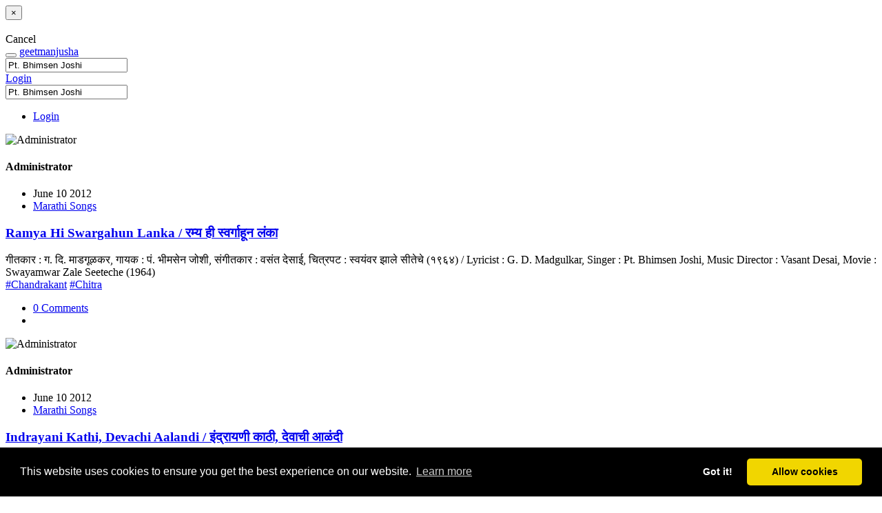

--- FILE ---
content_type: text/html; charset=utf-8
request_url: https://geetmanjusha.com/search?term=Pt.+Bhimsen+Joshi&scope=all&search_comments=0&search_nearby=&search_range=5&layout=list
body_size: 5977
content:

<!DOCTYPE html>
<html lang="en-GB">
	<head>
  		<meta name="viewport" content="width=device-width, initial-scale=1.0 maximum-scale=1.0, user-scalable=0" charset="UTF-8">

  	    <link rel="icon" type="image/png" href="https://geetmanjusha.com/templates/base/css/images/favicon.ico" />  	    <link rel="stylesheet" href="https://geetmanjusha.com/templates/geetmanjusha/css/style2/style.css" type="text/css" />
	<link href="//fonts.googleapis.com/css?family=Comfortaa:300&display=swap" rel="stylesheet" type="text/css">
        <!-- Include Print CSS -->
        <link rel="stylesheet" href="/templates/geetmanjusha/css/style2/print.css" type="text/css" media="print"/>
        <meta property="fb:app_id" content="232316649724"/>
        <meta property="og:site_name" content="geetmanjusha"/>
	<meta name="cf-2fa-verify" content="bc4a8a678292463"/>

	
		<script async src="https://pagead2.googlesyndication.com/pagead/js/adsbygoogle.js?client=ca-pub-4921258189307986" crossorigin="anonymous" type="db55771b6698dc3be2f2ff02-text/javascript"></script>
		

<link rel="stylesheet" type="text/css" href="//cdnjs.cloudflare.com/ajax/libs/cookieconsent2/3.0.3/cookieconsent.min.css" />
<script src="//cdnjs.cloudflare.com/ajax/libs/cookieconsent2/3.0.3/cookieconsent.min.js" type="db55771b6698dc3be2f2ff02-text/javascript"></script>
<script type="db55771b6698dc3be2f2ff02-text/javascript">
window.addEventListener("load", function(){
window.cookieconsent.initialise({
  "palette": {
    "popup": {
      "background": "#000"
    },
    "button": {
      "background": "#f1d600"
    }
  },
  "theme": "classic",
  "type": "opt-in",
  "content": {
    "href": "https://geetmanjusha.com/index.php?option=com_pages&view=page&layout=privacy"
  }
})});
</script>




  	<base href="https://geetmanjusha.com/" /><title></title><meta name="description" content="" /><meta itemprop="name" content="" /><meta itemprop="description" content="" /><meta name="twitter:card" value="summary"><meta property="twitter:title" content="" /><meta property="twitter:description" content="" /><meta property="og:type" content="" /><meta property="twitter:site" content="" /><meta property="og:title" content="" /><meta property="og:description" content="" /><meta property="og:type" content="" /><meta property="og:url" content="" /></head>
    <body>
	


<!-- Global site tag (gtag.js) - Google Analytics -->
<script async src="https://www.googletagmanager.com/gtag/js?id=UA-359490-1" type="db55771b6698dc3be2f2ff02-text/javascript"></script>
<script type="db55771b6698dc3be2f2ff02-text/javascript">
  window.dataLayer = window.dataLayer || [];
  function gtag(){dataLayer.push(arguments);}
  gtag('js', new Date());

  gtag('config', 'UA-359490-1');
</script>


    	
<div id="an-modal" class="modal hide fade" tabindex="-1" role="dialog" aria-labelledby="anModalLabel" aria-hidden="true">
  <div class="modal-header">
    <button type="button" class="close" data-dismiss="modal" aria-hidden="true">×</button>
    <h3 id="anModalLabel"></h3>
  </div>
  <div class="modal-body"></div>
  <div class="modal-footer">
    <a class="btn" data-dismiss="modal" aria-hidden="true">Cancel</a>
  </div>
</div>

        <div id="container-system-message" class="container">
        	        </div>

        
<div class="navbar navbar-inverse navbar-fixed-top">
    <div class="navbar-inner">
        <div class="container">
        	<button type="button" class="btn btn-navbar collapsed" data-toggle="collapse" data-target=".menu-mobile">
        		<span class="icon-bar"></span>
        		<span class="icon-bar"></span>
        		<span class="icon-bar"></span>
        	</button>

			<a class="brand brand-logo" href="https://geetmanjusha.com/">geetmanjusha</a>
            <div id="desktop-main-menu" class="nav-collapse collapse">
            	
<form id="navbar-search" data-trigger="SearchRequest" action="https://geetmanjusha.com/search" class="navbar-search pull-left">
	<input type="text" name="term" value="Pt. Bhimsen Joshi" class="search-query"  placeholder="Search ...">
</form>
	            

	            <span class="viewer pull-right">
	            		            						      <a class="btn btn-primary" href="https://geetmanjusha.com/people/session?return=aHR0cHM6Ly9nZWV0bWFuanVzaGEuY29tL3NlYXJjaD90ZXJtPVB0LitCaGltc2VuK0pvc2hpJnNjb3BlPWFsbCZzZWFyY2hfY29tbWVudHM9MCZzZWFyY2hfbmVhcmJ5PSZzZWFyY2hfcmFuZ2U9NSZsYXlvdXQ9bGlzdA" >
    				         Login					      </a>
	            		            </span>
            </div>

            <div id="mobile-main-menu" class="nav-collapse collapse menu-mobile hidden-desktop">
	    
<form id="navbar-search" data-trigger="SearchRequest" action="https://geetmanjusha.com/search" class="navbar-search pull-left">
	<input type="text" name="term" value="Pt. Bhimsen Joshi" class="search-query"  placeholder="Search ...">
</form>
            

<ul class="nav">
	<li>
				<a href="https://geetmanjusha.com/people/session?return=aHR0cHM6Ly9nZWV0bWFuanVzaGEuY29tL3NlYXJjaD90ZXJtPVB0LitCaGltc2VuK0pvc2hpJnNjb3BlPWFsbCZzZWFyY2hfY29tbWVudHM9MCZzZWFyY2hfbmVhcmJ5PSZzZWFyY2hfcmFuZ2U9NSZsYXlvdXQ9bGlzdA">
		Login		</a>
	</li>
</ul>
            </div>
        </div>
    </div>
</div>






        <div class="container">
        
	

 <!-- umesh --> 



<div class="an-entity">
	<div class="clearfix">
		<div class="entity-portrait-square">
			<img  alt="Administrator" actorid="1" src="/assets/public/n1/com_people/avatars/squarec4ca4238a0b923820dcc509a6f75849b.jpg" id="actor-avatar-1" size="square" class="actor-avatar actor-avatar-1 square " />		</div>

		<div class="entity-container">
			<h4 class="author-name">
				<span class="actor-name" actorid="1">Administrator</span>			</h4>

			<ul class="an-meta inline">
				<li>June 10 2012</li>
								<li><a class="actor-name"  actorid="11" href="https://geetmanjusha.com/groups/11-marathi-songs" ><span class="actor-name" actorid="11">Marathi Songs</span></a></li>
							</ul>
		</div>
	</div>

	
		<h3 class="entity-title">
		<a href="https://geetmanjusha.com/lyrics/2251-ramya-hi-swargahun-lanka-रम्य-ही-स्वर्गाहून-लंका">
			Ramya Hi Swargahun Lanka / रम्य ही स्वर्गाहून लंका 		</a>
	</h3>
	
	<div class="entity-description">
		गीतकार : ग. दि. माडगूळकर, गायक : पं. भीमसेन जोशी, संगीतकार : वसंत देसाई, चित्रपट : स्वयंवर झाले सीतेचे (१९६४) / Lyricist : G. D. Madgulkar, Singer : Pt. Bhimsen Joshi, Music Director : Vasant Desai, Movie : Swayamwar Zale Seeteche (1964) 
		<br>
						<a class="hashtag" href="https://geetmanjusha.com/hashtags/Chandrakant">#Chandrakant</a>						<a class="hashtag" href="https://geetmanjusha.com/hashtags/Chitra">#Chitra</a>			</div>

	<div class="entity-meta">
		<ul class="an-meta inline">
						<li>
				<a href="https://geetmanjusha.com/lyrics/2251-ramya-hi-swargahun-lanka-रम्य-ही-स्वर्गाहून-लंका">
					0 Comments				</a>
			</li>
			
						<li>
				<div class="vote-count-wrapper an-meta" id="vote-count-wrapper-2251">
								</div>
			</li>
					</ul>

		
	</div>
</div>



<div class="an-entity">
	<div class="clearfix">
		<div class="entity-portrait-square">
			<img  alt="Administrator" actorid="1" src="/assets/public/n1/com_people/avatars/squarec4ca4238a0b923820dcc509a6f75849b.jpg" id="actor-avatar-1" size="square" class="actor-avatar actor-avatar-1 square " />		</div>

		<div class="entity-container">
			<h4 class="author-name">
				<span class="actor-name" actorid="1">Administrator</span>			</h4>

			<ul class="an-meta inline">
				<li>June 10 2012</li>
								<li><a class="actor-name"  actorid="11" href="https://geetmanjusha.com/groups/11-marathi-songs" ><span class="actor-name" actorid="11">Marathi Songs</span></a></li>
							</ul>
		</div>
	</div>

	
		<h3 class="entity-title">
		<a href="https://geetmanjusha.com/lyrics/2295-indrayani-kathi-devachi-aalandi-इंद्रायणी-काठी-देवाची-आळंदी">
			Indrayani Kathi, Devachi Aalandi / इंद्रायणी काठी, देवाची आळंदी 		</a>
	</h3>
	
	<div class="entity-description">
		गीतकार : ग. दि. माडगूळकर, गायक : पं. भीमसेन जोशी, संगीतकार : पु.ल.देशपांडे, चित्रपट : गुळाचा गणपती (१९५३) / Lyricist : G. D. Madgulkar, Singer : Pt. Bhimsen Joshi, Music Director : P.L.Deshpande, Movie : Gulacha Ganpati (1953) 
		<br>
			</div>

	<div class="entity-meta">
		<ul class="an-meta inline">
						<li>
				<a href="https://geetmanjusha.com/lyrics/2295-indrayani-kathi-devachi-aalandi-इंद्रायणी-काठी-देवाची-आळंदी">
					0 Comments				</a>
			</li>
			
						<li>
				<div class="vote-count-wrapper an-meta" id="vote-count-wrapper-2295">
								</div>
			</li>
					</ul>

		
	</div>
</div>

<div>

<script data-inline data-cfasync="false" async src="//pagead2.googlesyndication.com/pagead/js/adsbygoogle.js"></script>
<ins class="adsbygoogle"
     style="display:block"
     data-ad-format="fluid"
     data-ad-layout="image-top"
     data-ad-layout-key="-8i+1w-dq+e9+ft"
     data-ad-client="ca-pub-4921258189307986"
     data-ad-slot="5931613955"></ins>
<script data-inline data-cfasync="false">
     (adsbygoogle = window.adsbygoogle || []).push({});
</script>
</div>




<div class="an-entity">
	<div class="clearfix">
		<div class="entity-portrait-square">
			<img  alt="Administrator" actorid="1" src="/assets/public/n1/com_people/avatars/squarec4ca4238a0b923820dcc509a6f75849b.jpg" id="actor-avatar-1" size="square" class="actor-avatar actor-avatar-1 square " />		</div>

		<div class="entity-container">
			<h4 class="author-name">
				<span class="actor-name" actorid="1">Administrator</span>			</h4>

			<ul class="an-meta inline">
				<li>June 10 2012</li>
								<li><a class="actor-name"  actorid="11" href="https://geetmanjusha.com/groups/11-marathi-songs" ><span class="actor-name" actorid="11">Marathi Songs</span></a></li>
							</ul>
		</div>
	</div>

	
		<h3 class="entity-title">
		<a href="https://geetmanjusha.com/lyrics/2296-majhe-maher-pandhari-bhimsen-joshi-माझे-माहेर-पंढरी-आहे-भीवरेच">
			Majhe Maher Pandhari (Bhimsen Joshi) / माझे माहेर पंढरी, आहे भीवरेच्या तीरी 		</a>
	</h3>
	
	<div class="entity-description">
		गीतकार : संत एकनाथ, गायक : पं. भीमसेन जोशी, संगीतकार : राम फाटक , चित्रपट :  -  / Lyricist : Sant Eknath, Singer : Pt. Bhimsen Joshi, Music Director : Ram Phatak, Movie :  -  
		<br>
			</div>

	<div class="entity-meta">
		<ul class="an-meta inline">
						<li>
				<a href="https://geetmanjusha.com/lyrics/2296-majhe-maher-pandhari-bhimsen-joshi-माझे-माहेर-पंढरी-आहे-भीवरेच">
					0 Comments				</a>
			</li>
			
						<li>
				<div class="vote-count-wrapper an-meta" id="vote-count-wrapper-2296">
								</div>
			</li>
					</ul>

		
	</div>
</div>



<div class="an-entity">
	<div class="clearfix">
		<div class="entity-portrait-square">
			<a class="actor-avatar-link "  actorid="2580" href="https://geetmanjusha.com/people/umeshgawade" ><img  alt="Umesh Gawade" actorid="2580" src="/assets/public/n2580/com_people/avatars/square785ada8ce068edb7a53bb8686f0d7895.png" id="actor-avatar-2580" size="square" class="actor-avatar actor-avatar-2580 square " /></a>		</div>

		<div class="entity-container">
			<h4 class="author-name">
				<a class="actor-name" title="@umeshgawade" actorid="2580" href="https://geetmanjusha.com/people/umeshgawade" ><span class="actor-name" actorid="2580">Umesh Gawade</span></a>			</h4>

			<ul class="an-meta inline">
				<li>February 17 2013</li>
								<li><a class="actor-name"  actorid="11" href="https://geetmanjusha.com/groups/11-marathi-songs" ><span class="actor-name" actorid="11">Marathi Songs</span></a></li>
							</ul>
		</div>
	</div>

	
		<h3 class="entity-title">
		<a href="https://geetmanjusha.com/lyrics/6430-je-ka-ranjale-ganjale-जे-का-रंजले-गांजले">
			Je Ka Ranjale Ganjale / जे का रंजले गांजले		</a>
	</h3>
	
	<div class="entity-description">
		गीतकार : संत तुकाराम, गायक : पं. भीमसेन जोशी, संगीतकार : श्रीनिवास खळे, गीतसंग्रह/चित्रपट : - / Lyricist : Sant Tukaram, Singer : Pt. Bhimsen Joshi , Music Director : Shrinivas Khale, Album/Movie : - 
		<br>
			</div>

	<div class="entity-meta">
		<ul class="an-meta inline">
						<li>
				<a href="https://geetmanjusha.com/lyrics/6430-je-ka-ranjale-ganjale-जे-का-रंजले-गांजले">
					0 Comments				</a>
			</li>
			
						<li>
				<div class="vote-count-wrapper an-meta" id="vote-count-wrapper-6430">
								</div>
			</li>
					</ul>

		
	</div>
</div>



<div class="an-entity">
	<div class="clearfix">
		<div class="entity-portrait-square">
			<img  alt="Ranjana S" actorid="5254" src="/assets/public/n5254/com_people/avatars/square1ad857b1cf55cba2004c0014afb87401.jpg" id="actor-avatar-5254" size="square" class="actor-avatar actor-avatar-5254 square " />		</div>

		<div class="entity-container">
			<h4 class="author-name">
				<span class="actor-name" actorid="5254">Ranjana S</span>			</h4>

			<ul class="an-meta inline">
				<li>April 02 2013</li>
								<li><a class="actor-name"  actorid="11" href="https://geetmanjusha.com/groups/11-marathi-songs" ><span class="actor-name" actorid="11">Marathi Songs</span></a></li>
							</ul>
		</div>
	</div>

	
		<h3 class="entity-title">
		<a href="https://geetmanjusha.com/lyrics/7273-jata-pandharisi-sukh-vate-jeeva-जाता-पंढरीसी-सुख-वाटे-जीवा">
			Jata Pandharisi Sukh Vate Jeeva / जाता पंढरीसी सुख वाटे जीवा 		</a>
	</h3>
	
	<div class="entity-description">
		गीतकार : संत सेना, गायक : पं. भीमसेन जोशी,  संगीतकार : राम फाटक, गीतसंग्रह/चित्रपट : - / Lyricist : Sant Sena, Singer : Pt. Bhimsen Joshi, Music Director : Ram Phatak, Album/Movie : - 
		<br>
			</div>

	<div class="entity-meta">
		<ul class="an-meta inline">
						<li>
				<a href="https://geetmanjusha.com/lyrics/7273-jata-pandharisi-sukh-vate-jeeva-जाता-पंढरीसी-सुख-वाटे-जीवा">
					0 Comments				</a>
			</li>
			
						<li>
				<div class="vote-count-wrapper an-meta" id="vote-count-wrapper-7273">
								</div>
			</li>
					</ul>

		
	</div>
</div>



<div class="an-entity">
	<div class="clearfix">
		<div class="entity-portrait-square">
			<a class="actor-avatar-link "  actorid="2581" href="https://geetmanjusha.com/people/manjushasawant" ><img  src="https://geetmanjusha.com/media/lib_anahita/images/avatar/square_default.gif" id="actor-avatar-square-2581" size="square" class="actor-avatar square" /></a>		</div>

		<div class="entity-container">
			<h4 class="author-name">
				<a class="actor-name" title="@manjushasawant" actorid="2581" href="https://geetmanjusha.com/people/manjushasawant" ><span class="actor-name" actorid="2581">Manjusha Sawant</span></a>			</h4>

			<ul class="an-meta inline">
				<li>August 10 2013</li>
								<li><a class="actor-name"  actorid="11" href="https://geetmanjusha.com/groups/11-marathi-songs" ><span class="actor-name" actorid="11">Marathi Songs</span></a></li>
							</ul>
		</div>
	</div>

	
		<h3 class="entity-title">
		<a href="https://geetmanjusha.com/lyrics/9129-aarambhi-vandin-आरंभी-वंदिन-अयोध्येचा-राजा">
			Aarambhi Vandin / आरंभी वंदिन अयोध्येचा राजा 		</a>
	</h3>
	
	<div class="entity-description">
		गीतकार : संत रामदास, गायक : पं. भीमसेन जोशी, संगीतकार : , गीतसंग्रह/चित्रपट : - / Lyricist : Sant Ramdas , Singer : Pt. Bhimsen Joshi , Music Director : , Album/Movie : - 
		<br>
			</div>

	<div class="entity-meta">
		<ul class="an-meta inline">
						<li>
				<a href="https://geetmanjusha.com/lyrics/9129-aarambhi-vandin-आरंभी-वंदिन-अयोध्येचा-राजा">
					1 Comments				</a>
			</li>
			
						<li>
				<div class="vote-count-wrapper an-meta" id="vote-count-wrapper-9129">
				
                    	            <span class="actor-name">Unkown Person</span> liked this            
				</div>
			</li>
					</ul>

		
	</div>
</div>



<div class="an-entity">
	<div class="clearfix">
		<div class="entity-portrait-square">
			<a class="actor-avatar-link "  actorid="2581" href="https://geetmanjusha.com/people/manjushasawant" ><img  src="https://geetmanjusha.com/media/lib_anahita/images/avatar/square_default.gif" id="actor-avatar-square-2581" size="square" class="actor-avatar square" /></a>		</div>

		<div class="entity-container">
			<h4 class="author-name">
				<a class="actor-name" title="@manjushasawant" actorid="2581" href="https://geetmanjusha.com/people/manjushasawant" ><span class="actor-name" actorid="2581">Manjusha Sawant</span></a>			</h4>

			<ul class="an-meta inline">
				<li>September 25 2013</li>
								<li><a class="actor-name"  actorid="11" href="https://geetmanjusha.com/groups/11-marathi-songs" ><span class="actor-name" actorid="11">Marathi Songs</span></a></li>
							</ul>
		</div>
	</div>

	
		<h3 class="entity-title">
		<a href="https://geetmanjusha.com/lyrics/9644-rajas-sukumar-राजस-सुकुमार-मदनाचा-पुतळा">
			Rajas Sukumar / राजस सुकुमार, मदनाचा पुतळा 		</a>
	</h3>
	
	<div class="entity-description">
		गीतकार : संत तुकाराम, गायक : पं. भीमसेन जोशी, संगीतकार : श्रीनिवास खळे, गीतसंग्रह/चित्रपट : - / Lyricist : Sant Tukaram, Singer : Pt. Bhimsen Joshi , Music Director : Shrinivas Khale, Album/Movie : - 
		<br>
			</div>

	<div class="entity-meta">
		<ul class="an-meta inline">
						<li>
				<a href="https://geetmanjusha.com/lyrics/9644-rajas-sukumar-राजस-सुकुमार-मदनाचा-पुतळा">
					0 Comments				</a>
			</li>
			
						<li>
				<div class="vote-count-wrapper an-meta" id="vote-count-wrapper-9644">
								</div>
			</li>
					</ul>

		
	</div>
</div>



<div class="an-entity">
	<div class="clearfix">
		<div class="entity-portrait-square">
			<img  alt="Ranjana S" actorid="5254" src="/assets/public/n5254/com_people/avatars/square1ad857b1cf55cba2004c0014afb87401.jpg" id="actor-avatar-5254" size="square" class="actor-avatar actor-avatar-5254 square " />		</div>

		<div class="entity-container">
			<h4 class="author-name">
				<span class="actor-name" actorid="5254">Ranjana S</span>			</h4>

			<ul class="an-meta inline">
				<li>April 17 2014</li>
								<li><a class="actor-name"  actorid="11" href="https://geetmanjusha.com/groups/11-marathi-songs" ><span class="actor-name" actorid="11">Marathi Songs</span></a></li>
							</ul>
		</div>
	</div>

	
		<h3 class="entity-title">
		<a href="https://geetmanjusha.com/lyrics/10967-tirth-vitthal-kshetra-vitthal-तीर्थ-विठ्ठल-क्षेत्र-विठ्ठल">
			Tirth Vitthal, Kshetra Vitthal / तीर्थ विठ्ठल, क्षेत्र विठ्ठल		</a>
	</h3>
	
	<div class="entity-description">
		गीतकार : संत नामदेव, गायक : पं. भीमसेन जोशी, संगीतकार : राम फाटक, चित्रपट : - / Lyricist : Sant Namdev, Singer : Pt. Bhimsen Joshi, Music Director : Ram Fatak, Movie : 
		<br>
						<a class="hashtag" href="https://geetmanjusha.com/hashtags/BhaktiGeet">#BhaktiGeet</a>						<a class="hashtag" href="https://geetmanjusha.com/hashtags/Abhang">#Abhang</a>						<a class="hashtag" href="https://geetmanjusha.com/hashtags/ViththalGeet">#ViththalGeet</a>			</div>

	<div class="entity-meta">
		<ul class="an-meta inline">
						<li>
				<a href="https://geetmanjusha.com/lyrics/10967-tirth-vitthal-kshetra-vitthal-तीर्थ-विठ्ठल-क्षेत्र-विठ्ठल">
					0 Comments				</a>
			</li>
			
						<li>
				<div class="vote-count-wrapper an-meta" id="vote-count-wrapper-10967">
								</div>
			</li>
					</ul>

		
	</div>
</div>



<div class="an-entity">
	<div class="clearfix">
		<div class="entity-portrait-square">
			<img  alt="Ranjana S" actorid="5254" src="/assets/public/n5254/com_people/avatars/square1ad857b1cf55cba2004c0014afb87401.jpg" id="actor-avatar-5254" size="square" class="actor-avatar actor-avatar-5254 square " />		</div>

		<div class="entity-container">
			<h4 class="author-name">
				<span class="actor-name" actorid="5254">Ranjana S</span>			</h4>

			<ul class="an-meta inline">
				<li>April 17 2014</li>
								<li><a class="actor-name"  actorid="11" href="https://geetmanjusha.com/groups/11-marathi-songs" ><span class="actor-name" actorid="11">Marathi Songs</span></a></li>
							</ul>
		</div>
	</div>

	
		<h3 class="entity-title">
		<a href="https://geetmanjusha.com/lyrics/10972-kaya-hi-pandhari-काया-ही-पंढरी-आत्मा-हा-विठ्ठल">
			Kaya Hi Pandhari / काया ही पंढरी, आत्मा हा विठ्ठल 		</a>
	</h3>
	
	<div class="entity-description">
		गीतकार : संत एकनाथ, गायक : पं. भीमसेन जोशी, संगीतकार : राम फाटक, चित्रपट : - / Lyricist : Sant Eknath, Singer : Pt. Bhimsen Joshi, Music Director : Ram Fatak, Movie : 
		<br>
						<a class="hashtag" href="https://geetmanjusha.com/hashtags/Santvani">#Santvani</a>			</div>

	<div class="entity-meta">
		<ul class="an-meta inline">
						<li>
				<a href="https://geetmanjusha.com/lyrics/10972-kaya-hi-pandhari-काया-ही-पंढरी-आत्मा-हा-विठ्ठल">
					0 Comments				</a>
			</li>
			
						<li>
				<div class="vote-count-wrapper an-meta" id="vote-count-wrapper-10972">
								</div>
			</li>
					</ul>

		
	</div>
</div>



<div class="an-entity">
	<div class="clearfix">
		<div class="entity-portrait-square">
			<a class="actor-avatar-link "  actorid="2581" href="https://geetmanjusha.com/people/manjushasawant" ><img  src="https://geetmanjusha.com/media/lib_anahita/images/avatar/square_default.gif" id="actor-avatar-square-2581" size="square" class="actor-avatar square" /></a>		</div>

		<div class="entity-container">
			<h4 class="author-name">
				<a class="actor-name" title="@manjushasawant" actorid="2581" href="https://geetmanjusha.com/people/manjushasawant" ><span class="actor-name" actorid="2581">Manjusha Sawant</span></a>			</h4>

			<ul class="an-meta inline">
				<li>January 19 2016</li>
								<li><a class="actor-name"  actorid="11" href="https://geetmanjusha.com/groups/11-marathi-songs" ><span class="actor-name" actorid="11">Marathi Songs</span></a></li>
							</ul>
		</div>
	</div>

	
		<h3 class="entity-title">
		<a href="https://geetmanjusha.com/lyrics/13197-vitthlachya-payi-विठ्ठलाच्या-पायी-थरारली-वीट">
			Vitthlachya Payi / विठ्ठलाच्या पायी, थरारली वीट 		</a>
	</h3>
	
	<div class="entity-description">
		गीतकार : ग. दि. माडगूळकर, गायक : पं. भीमसेन जोशी, संगीतकार : राम कदम, गीत संग्रह / चित्रपट : देवकीनंदन गोपाला/ Lyricist : G.D.Madgulkar, Singer : Pt.Bhimsen Joshi, Music Director : Ram Kadam, Movie : Devakinandan Gopala 
		<br>
			</div>

	<div class="entity-meta">
		<ul class="an-meta inline">
						<li>
				<a href="https://geetmanjusha.com/lyrics/13197-vitthlachya-payi-विठ्ठलाच्या-पायी-थरारली-वीट">
					0 Comments				</a>
			</li>
			
						<li>
				<div class="vote-count-wrapper an-meta" id="vote-count-wrapper-13197">
								</div>
			</li>
					</ul>

		
	</div>
</div>



<div class="an-entity">
	<div class="clearfix">
		<div class="entity-portrait-square">
			<img  src="https://geetmanjusha.com/media/lib_anahita/images/avatar/square_default.gif" id="actor-avatar-square-16816" size="square" class="actor-avatar square" />		</div>

		<div class="entity-container">
			<h4 class="author-name">
				<span class="actor-name" actorid="16816">Shilpa Gavas</span>			</h4>

			<ul class="an-meta inline">
				<li>September 07 2016</li>
								<li><a class="actor-name"  actorid="5516" href="https://geetmanjusha.com/groups/5516-kannada-songs" ><span class="actor-name" actorid="5516">Kannada Songs</span></a></li>
							</ul>
		</div>
	</div>

	
		<h3 class="entity-title">
		<a href="https://geetmanjusha.com/lyrics/17327-bhagyada-laxmi-baramma-ಭಾಗ್ಯದಾ-ಲಕ್ಷ್ಮೀ-ಬಾರಮ್ಮಾ">
			Bhagyada Laxmi Baramma / ಭಾಗ್ಯದಾ ಲಕ್ಷ್ಮೀ ಬಾರಮ್ಮಾ		</a>
	</h3>
	
	<div class="entity-description">
		ಗೀತಕಾರ :ಪುರಂದರದಾಸರು, ಗಾಯಕ:ಪಂ. ಭೀಮಸೇನ ಜೋಶಿ ಸಂಗೀತ ಸಂಯೋಜಕ: :-, ಆಲ್ಬಮ್/ಚಲನಚಿತ್ರ : -/ Lyricist : Purandaradasaru, Singer : Pt. Bhimsen Joshi , Music Director :- , Album/Movie :  
		<br>
			</div>

	<div class="entity-meta">
		<ul class="an-meta inline">
						<li>
				<a href="https://geetmanjusha.com/lyrics/17327-bhagyada-laxmi-baramma-ಭಾಗ್ಯದಾ-ಲಕ್ಷ್ಮೀ-ಬಾರಮ್ಮಾ">
					0 Comments				</a>
			</li>
			
						<li>
				<div class="vote-count-wrapper an-meta" id="vote-count-wrapper-17327">
								</div>
			</li>
					</ul>

		
	</div>
</div>



<div class="an-entity">
	<div class="clearfix">
		<div class="entity-portrait-square">
			<a class="actor-avatar-link "  actorid="2581" href="https://geetmanjusha.com/people/manjushasawant" ><img  src="https://geetmanjusha.com/media/lib_anahita/images/avatar/square_default.gif" id="actor-avatar-square-2581" size="square" class="actor-avatar square" /></a>		</div>

		<div class="entity-container">
			<h4 class="author-name">
				<a class="actor-name" title="@manjushasawant" actorid="2581" href="https://geetmanjusha.com/people/manjushasawant" ><span class="actor-name" actorid="2581">Manjusha Sawant</span></a>			</h4>

			<ul class="an-meta inline">
				<li>June 18 2017</li>
								<li><a class="actor-name"  actorid="11" href="https://geetmanjusha.com/groups/11-marathi-songs" ><span class="actor-name" actorid="11">Marathi Songs</span></a></li>
							</ul>
		</div>
	</div>

	
		<h3 class="entity-title">
		<a href="https://geetmanjusha.com/lyrics/18787-aga-vaikunthichya-raya-अगा-वैकुंठीच्या-राया">
			Aga Vaikunthichya Raya / अगा वैकुंठीच्या राया		</a>
	</h3>
	
	<div class="entity-description">
		गीतकार : -, गायक : पं. भीमसेन जोशी, संगीतकार : - , चित्रपट : - / Lyricist : -, Singer : Pt. Bhimsen Joshi, Music Director : -, Movie : - 
		<br>
			</div>

	<div class="entity-meta">
		<ul class="an-meta inline">
						<li>
				<a href="https://geetmanjusha.com/lyrics/18787-aga-vaikunthichya-raya-अगा-वैकुंठीच्या-राया">
					0 Comments				</a>
			</li>
			
						<li>
				<div class="vote-count-wrapper an-meta" id="vote-count-wrapper-18787">
								</div>
			</li>
					</ul>

		
	</div>
</div>



<div class="an-entity">
	<div class="clearfix">
		<div class="entity-portrait-square">
			<a class="actor-avatar-link "  actorid="2581" href="https://geetmanjusha.com/people/manjushasawant" ><img  src="https://geetmanjusha.com/media/lib_anahita/images/avatar/square_default.gif" id="actor-avatar-square-2581" size="square" class="actor-avatar square" /></a>		</div>

		<div class="entity-container">
			<h4 class="author-name">
				<a class="actor-name" title="@manjushasawant" actorid="2581" href="https://geetmanjusha.com/people/manjushasawant" ><span class="actor-name" actorid="2581">Manjusha Sawant</span></a>			</h4>

			<ul class="an-meta inline">
				<li>November 30 2017</li>
								<li><a class="actor-name"  actorid="11" href="https://geetmanjusha.com/groups/11-marathi-songs" ><span class="actor-name" actorid="11">Marathi Songs</span></a></li>
							</ul>
		</div>
	</div>

	
		<h3 class="entity-title">
		<a href="https://geetmanjusha.com/lyrics/20110-namacha-gajar-नामाचा-गजर-गर्जे-भीमातीर">
			Namacha Gajar / नामाचा गजर गर्जे भीमातीर		</a>
	</h3>
	
	<div class="entity-description">
		गीतकार : संत नामदेव, गायक : पं. भीमसेन जोशी, संगीतकार : राम फाटक , चित्रपट : - / Lyricist : Sant Namdev, Singer : Pt. Bhimsen Joshi, Music Director : Ram Phatak, Movie : -  
		<br>
			</div>

	<div class="entity-meta">
		<ul class="an-meta inline">
						<li>
				<a href="https://geetmanjusha.com/lyrics/20110-namacha-gajar-नामाचा-गजर-गर्जे-भीमातीर">
					0 Comments				</a>
			</li>
			
						<li>
				<div class="vote-count-wrapper an-meta" id="vote-count-wrapper-20110">
								</div>
			</li>
					</ul>

		
	</div>
</div>



<div class="an-entity">
	<div class="clearfix">
		<div class="entity-portrait-square">
			<a class="actor-avatar-link "  actorid="2581" href="https://geetmanjusha.com/people/manjushasawant" ><img  src="https://geetmanjusha.com/media/lib_anahita/images/avatar/square_default.gif" id="actor-avatar-square-2581" size="square" class="actor-avatar square" /></a>		</div>

		<div class="entity-container">
			<h4 class="author-name">
				<a class="actor-name" title="@manjushasawant" actorid="2581" href="https://geetmanjusha.com/people/manjushasawant" ><span class="actor-name" actorid="2581">Manjusha Sawant</span></a>			</h4>

			<ul class="an-meta inline">
				<li>January 04 2018</li>
								<li><a class="actor-name"  actorid="11" href="https://geetmanjusha.com/groups/11-marathi-songs" ><span class="actor-name" actorid="11">Marathi Songs</span></a></li>
							</ul>
		</div>
	</div>

	
		<h3 class="entity-title">
		<a href="https://geetmanjusha.com/lyrics/20493-sukhache-he-naam-सुखाचे-हे-नाम-आवडीनें-गावें">
			Sukhache He Naam / सुखाचे हे नाम आवडीनें गावें		</a>
	</h3>
	
	<div class="entity-description">
		गीतकार : -, गायक : पं. भीमसेन जोशी, संगीतकार : , गीतसंग्रह/चित्रपट : - / Lyricist : -, Singer : Pt. Bhimsen Joshi , Music Director : , Album/Movie :- 
		<br>
			</div>

	<div class="entity-meta">
		<ul class="an-meta inline">
						<li>
				<a href="https://geetmanjusha.com/lyrics/20493-sukhache-he-naam-सुखाचे-हे-नाम-आवडीनें-गावें">
					0 Comments				</a>
			</li>
			
						<li>
				<div class="vote-count-wrapper an-meta" id="vote-count-wrapper-20493">
								</div>
			</li>
					</ul>

		
	</div>
</div>



<div class="an-entity">
	<div class="clearfix">
		<div class="entity-portrait-square">
			<a class="actor-avatar-link "  actorid="2581" href="https://geetmanjusha.com/people/manjushasawant" ><img  src="https://geetmanjusha.com/media/lib_anahita/images/avatar/square_default.gif" id="actor-avatar-square-2581" size="square" class="actor-avatar square" /></a>		</div>

		<div class="entity-container">
			<h4 class="author-name">
				<a class="actor-name" title="@manjushasawant" actorid="2581" href="https://geetmanjusha.com/people/manjushasawant" ><span class="actor-name" actorid="2581">Manjusha Sawant</span></a>			</h4>

			<ul class="an-meta inline">
				<li>January 11 2018</li>
								<li><a class="actor-name"  actorid="11" href="https://geetmanjusha.com/groups/11-marathi-songs" ><span class="actor-name" actorid="11">Marathi Songs</span></a></li>
							</ul>
		</div>
	</div>

	
		<h3 class="entity-title">
		<a href="https://geetmanjusha.com/lyrics/20585-adhik-dekhane-अधिक-देखणें-तरी-निरंजन-पाहणे">
			Adhik Dekhane / अधिक देखणें तरी निरंजन पाहणे		</a>
	</h3>
	
	<div class="entity-description">
		रचनाकार : संत ज्ञानेश्वर, गायक : पं. भीमसेन जोशी, संगीतकार : राम फाटक , चित्रपट : - / Lyricist : Sant Dnyaneshwar, Singer : Pt. Bhimsen Joshi, Music Director : Ram Phatak, Movie : -  
		<br>
			</div>

	<div class="entity-meta">
		<ul class="an-meta inline">
						<li>
				<a href="https://geetmanjusha.com/lyrics/20585-adhik-dekhane-अधिक-देखणें-तरी-निरंजन-पाहणे">
					0 Comments				</a>
			</li>
			
						<li>
				<div class="vote-count-wrapper an-meta" id="vote-count-wrapper-20585">
								</div>
			</li>
					</ul>

		
	</div>
</div>



<div class="an-entity">
	<div class="clearfix">
		<div class="entity-portrait-square">
			<a class="actor-avatar-link "  actorid="2581" href="https://geetmanjusha.com/people/manjushasawant" ><img  src="https://geetmanjusha.com/media/lib_anahita/images/avatar/square_default.gif" id="actor-avatar-square-2581" size="square" class="actor-avatar square" /></a>		</div>

		<div class="entity-container">
			<h4 class="author-name">
				<a class="actor-name" title="@manjushasawant" actorid="2581" href="https://geetmanjusha.com/people/manjushasawant" ><span class="actor-name" actorid="2581">Manjusha Sawant</span></a>			</h4>

			<ul class="an-meta inline">
				<li>March 26 2018</li>
								<li><a class="actor-name"  actorid="9" href="https://geetmanjusha.com/groups/9-hindi-songs" ><span class="actor-name" actorid="9">Hindi Songs</span></a></li>
							</ul>
		</div>
	</div>

	
		<h3 class="entity-title">
		<a href="https://geetmanjusha.com/lyrics/21740-ketaki-gulab-juhi-champak-ban-phoole-केतकी-गुलाब-जूही-चम्पक-बन-फू">
			Ketaki Gulab Juhi Champak Ban Phoole / केतकी गुलाब जूही चम्पक बन फूले		</a>
	</h3>
	
	<div class="entity-description">
		गीतकार : शैलेन्द्र, गायक : मन्ना डे - पं.भीमसेन जोशी , संगीतकार : शंकर जयकिशन, चित्रपट : बसंत बहार (१९५६) / Lyricist : Shailendra, Singer : Manna Dey - Pt. Bhimsen Joshi, Music Director : Shankar Jaikishan, Movie : Basant Bahar (1956)  
		<br>
						<a class="hashtag" href="https://geetmanjusha.com/hashtags/BharatBhushan">#BharatBhushan</a>			</div>

	<div class="entity-meta">
		<ul class="an-meta inline">
						<li>
				<a href="https://geetmanjusha.com/lyrics/21740-ketaki-gulab-juhi-champak-ban-phoole-केतकी-गुलाब-जूही-चम्पक-बन-फू">
					0 Comments				</a>
			</li>
			
						<li>
				<div class="vote-count-wrapper an-meta" id="vote-count-wrapper-21740">
								</div>
			</li>
					</ul>

		
	</div>
</div>



<div class="an-entity">
	<div class="clearfix">
		<div class="entity-portrait-square">
			<a class="actor-avatar-link "  actorid="2581" href="https://geetmanjusha.com/people/manjushasawant" ><img  src="https://geetmanjusha.com/media/lib_anahita/images/avatar/square_default.gif" id="actor-avatar-square-2581" size="square" class="actor-avatar square" /></a>		</div>

		<div class="entity-container">
			<h4 class="author-name">
				<a class="actor-name" title="@manjushasawant" actorid="2581" href="https://geetmanjusha.com/people/manjushasawant" ><span class="actor-name" actorid="2581">Manjusha Sawant</span></a>			</h4>

			<ul class="an-meta inline">
				<li>November 26 2019</li>
								<li><a class="actor-name"  actorid="11" href="https://geetmanjusha.com/groups/11-marathi-songs" ><span class="actor-name" actorid="11">Marathi Songs</span></a></li>
							</ul>
		</div>
	</div>

	
		<h3 class="entity-title">
		<a href="https://geetmanjusha.com/lyrics/26153-roop-tujhe-deva-रूप-तुझे-देवा-दाखवी-केशवा">
			Roop Tujhe Deva / रूप तुझे देवा दाखवी केशवा		</a>
	</h3>
	
	<div class="entity-description">
		गीतकार : -, गायक : पं. भीमसेन जोशी, संगीतकार : - , चित्रपट : - / Lyricist : -, Singer : Pt. Bhimsen Joshi, Music Director : -, Movie : - 
		<br>
			</div>

	<div class="entity-meta">
		<ul class="an-meta inline">
						<li>
				<a href="https://geetmanjusha.com/lyrics/26153-roop-tujhe-deva-रूप-तुझे-देवा-दाखवी-केशवा">
					0 Comments				</a>
			</li>
			
						<li>
				<div class="vote-count-wrapper an-meta" id="vote-count-wrapper-26153">
								</div>
			</li>
					</ul>

		
	</div>
</div>
        </div>

        

	<div class="container">
        <div class="row">
                <div class="span12">
                        <p class="muted">
                                <em>geetmanjusha.com &copy; 1999-2020 Manjusha Umesh | <a href=/index.php?option=com_pages&view=page&layout=privacy>Privacy</a> | <a href=/index.php?option=com_pages&view=page&layout=community-guideline>Community Guidelines</a></em>
                        </p>
                </div>
        </div>
    </div>


        

    <script type="db55771b6698dc3be2f2ff02-text/javascript" src="https://geetmanjusha.com/language/en-GB/en-GB.lib_anahita.js"></script>
<script type="db55771b6698dc3be2f2ff02-text/javascript" src="https://geetmanjusha.com/media/lib_anahita/js/production/site.js?v=1"></script><script src="/cdn-cgi/scripts/7d0fa10a/cloudflare-static/rocket-loader.min.js" data-cf-settings="db55771b6698dc3be2f2ff02-|49" defer></script><script defer src="https://static.cloudflareinsights.com/beacon.min.js/vcd15cbe7772f49c399c6a5babf22c1241717689176015" integrity="sha512-ZpsOmlRQV6y907TI0dKBHq9Md29nnaEIPlkf84rnaERnq6zvWvPUqr2ft8M1aS28oN72PdrCzSjY4U6VaAw1EQ==" data-cf-beacon='{"version":"2024.11.0","token":"e59c774712a146b88e2148254ea09d41","r":1,"server_timing":{"name":{"cfCacheStatus":true,"cfEdge":true,"cfExtPri":true,"cfL4":true,"cfOrigin":true,"cfSpeedBrain":true},"location_startswith":null}}' crossorigin="anonymous"></script>
</body>
</html>


--- FILE ---
content_type: text/html; charset=utf-8
request_url: https://www.google.com/recaptcha/api2/aframe
body_size: 266
content:
<!DOCTYPE HTML><html><head><meta http-equiv="content-type" content="text/html; charset=UTF-8"></head><body><script nonce="VkHcXx4ilm14H30v3_c0og">/** Anti-fraud and anti-abuse applications only. See google.com/recaptcha */ try{var clients={'sodar':'https://pagead2.googlesyndication.com/pagead/sodar?'};window.addEventListener("message",function(a){try{if(a.source===window.parent){var b=JSON.parse(a.data);var c=clients[b['id']];if(c){var d=document.createElement('img');d.src=c+b['params']+'&rc='+(localStorage.getItem("rc::a")?sessionStorage.getItem("rc::b"):"");window.document.body.appendChild(d);sessionStorage.setItem("rc::e",parseInt(sessionStorage.getItem("rc::e")||0)+1);localStorage.setItem("rc::h",'1768693263359');}}}catch(b){}});window.parent.postMessage("_grecaptcha_ready", "*");}catch(b){}</script></body></html>